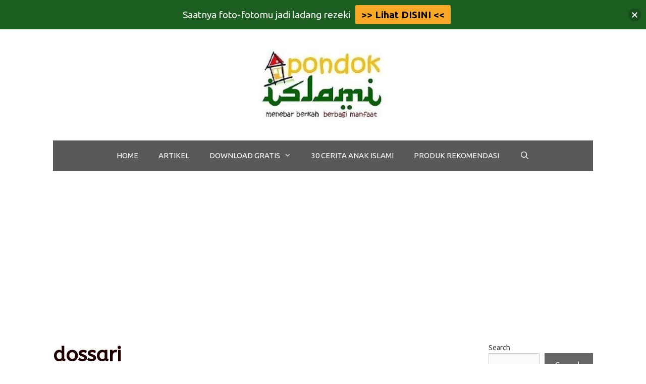

--- FILE ---
content_type: text/html; charset=UTF-8
request_url: https://pondokislami.com/tag/dossari
body_size: 20461
content:
<!DOCTYPE html>
<html dir="ltr" lang="en-US" prefix="og: https://ogp.me/ns#">
<head>
	<meta charset="UTF-8">
	<title>dossari | Pondok Islami - Menebar Berkah Berbagi Manfaat</title>
	<style>img:is([sizes="auto" i], [sizes^="auto," i]) { contain-intrinsic-size: 3000px 1500px }</style>
	
		<!-- All in One SEO 4.9.3 - aioseo.com -->
	<meta name="robots" content="max-image-preview:large" />
	<meta name="google-site-verification" content="oFnboq2i5qjZcr0hB73bmw2lMbXHvadzf7_tcWiAd8U" />
	<meta name="keywords" content="yasser al dossari,yasser al dosari,yaser al dossari,yaser al dosari,al dosari,yasser dossari mp3,yasir dosari,dossari,murotal alquran 30 juz mp3" />
	<link rel="canonical" href="https://pondokislami.com/tag/dossari" />
	<meta name="generator" content="All in One SEO (AIOSEO) 4.9.3" />
		<script type="application/ld+json" class="aioseo-schema">
			{"@context":"https:\/\/schema.org","@graph":[{"@type":"BreadcrumbList","@id":"https:\/\/pondokislami.com\/tag\/dossari#breadcrumblist","itemListElement":[{"@type":"ListItem","@id":"https:\/\/pondokislami.com#listItem","position":1,"name":"Home","item":"https:\/\/pondokislami.com","nextItem":{"@type":"ListItem","@id":"https:\/\/pondokislami.com\/tag\/dossari#listItem","name":"dossari"}},{"@type":"ListItem","@id":"https:\/\/pondokislami.com\/tag\/dossari#listItem","position":2,"name":"dossari","previousItem":{"@type":"ListItem","@id":"https:\/\/pondokislami.com#listItem","name":"Home"}}]},{"@type":"CollectionPage","@id":"https:\/\/pondokislami.com\/tag\/dossari#collectionpage","url":"https:\/\/pondokislami.com\/tag\/dossari","name":"dossari | Pondok Islami - Menebar Berkah Berbagi Manfaat","inLanguage":"en-US","isPartOf":{"@id":"https:\/\/pondokislami.com\/#website"},"breadcrumb":{"@id":"https:\/\/pondokislami.com\/tag\/dossari#breadcrumblist"}},{"@type":"Organization","@id":"https:\/\/pondokislami.com\/#organization","name":"Pondok Islami","description":"Blog Info Islami seputar Alquran, Buku dan Edukasi Islami serta Keuangan dan Bisnis Islami Yang Insya Allah Bermanfaat dan Menambah Wawasan serta Keberkahan","url":"https:\/\/pondokislami.com\/","logo":{"@type":"ImageObject","url":"https:\/\/pondokislami.com\/wp-content\/uploads\/2015\/11\/header-pondok-islami-250x145.jpg","@id":"https:\/\/pondokislami.com\/tag\/dossari\/#organizationLogo","width":250,"height":145,"caption":"logo-header-pondok-islami"},"image":{"@id":"https:\/\/pondokislami.com\/tag\/dossari\/#organizationLogo"}},{"@type":"WebSite","@id":"https:\/\/pondokislami.com\/#website","url":"https:\/\/pondokislami.com\/","name":"Pondok Islami - Menebar Berkah Berbagi Manfaat","description":"Blog Info Islami seputar Alquran, Buku dan Edukasi Islami serta Keuangan dan Bisnis Islami Yang Insya Allah Bermanfaat dan Menambah Wawasan serta Keberkahan","inLanguage":"en-US","publisher":{"@id":"https:\/\/pondokislami.com\/#organization"}}]}
		</script>
		<!-- All in One SEO -->

<meta name="viewport" content="width=device-width, initial-scale=1"><link href='https://fonts.gstatic.com' crossorigin rel='preconnect' />
<link href='https://fonts.googleapis.com' crossorigin rel='preconnect' />
<link rel="alternate" type="application/rss+xml" title="Pondok Islami - Menebar Berkah Berbagi Manfaat &raquo; Feed" href="https://pondokislami.com/feed" />
<link rel="alternate" type="application/rss+xml" title="Pondok Islami - Menebar Berkah Berbagi Manfaat &raquo; Comments Feed" href="https://pondokislami.com/comments/feed" />
<script id="wpp-js" src="https://pondokislami.com/wp-content/plugins/wordpress-popular-posts/assets/js/wpp.min.js?ver=7.3.6" data-sampling="0" data-sampling-rate="100" data-api-url="https://pondokislami.com/wp-json/wordpress-popular-posts" data-post-id="0" data-token="fe06bb042a" data-lang="0" data-debug="0"></script>
<link rel="alternate" type="application/rss+xml" title="Pondok Islami - Menebar Berkah Berbagi Manfaat &raquo; dossari Tag Feed" href="https://pondokislami.com/tag/dossari/feed" />
<link rel='stylesheet' id='generate-fonts-css' href='//fonts.googleapis.com/css?family=Ubuntu:300,300italic,regular,italic,500,500italic,700,700italic|ABeeZee:regular|ABeeZee:regular,italic' media='all' />
<style id='wp-emoji-styles-inline-css'>

	img.wp-smiley, img.emoji {
		display: inline !important;
		border: none !important;
		box-shadow: none !important;
		height: 1em !important;
		width: 1em !important;
		margin: 0 0.07em !important;
		vertical-align: -0.1em !important;
		background: none !important;
		padding: 0 !important;
	}
</style>
<link rel='stylesheet' id='wp-block-library-css' href='https://pondokislami.com/wp-includes/css/dist/block-library/style.min.css?ver=6.8.3' media='all' />
<style id='classic-theme-styles-inline-css'>
/*! This file is auto-generated */
.wp-block-button__link{color:#fff;background-color:#32373c;border-radius:9999px;box-shadow:none;text-decoration:none;padding:calc(.667em + 2px) calc(1.333em + 2px);font-size:1.125em}.wp-block-file__button{background:#32373c;color:#fff;text-decoration:none}
</style>
<link rel='stylesheet' id='aioseo/css/src/vue/standalone/blocks/table-of-contents/global.scss-css' href='https://pondokislami.com/wp-content/plugins/all-in-one-seo-pack/dist/Lite/assets/css/table-of-contents/global.e90f6d47.css?ver=4.9.3' media='all' />
<style id='global-styles-inline-css'>
:root{--wp--preset--aspect-ratio--square: 1;--wp--preset--aspect-ratio--4-3: 4/3;--wp--preset--aspect-ratio--3-4: 3/4;--wp--preset--aspect-ratio--3-2: 3/2;--wp--preset--aspect-ratio--2-3: 2/3;--wp--preset--aspect-ratio--16-9: 16/9;--wp--preset--aspect-ratio--9-16: 9/16;--wp--preset--color--black: #000000;--wp--preset--color--cyan-bluish-gray: #abb8c3;--wp--preset--color--white: #ffffff;--wp--preset--color--pale-pink: #f78da7;--wp--preset--color--vivid-red: #cf2e2e;--wp--preset--color--luminous-vivid-orange: #ff6900;--wp--preset--color--luminous-vivid-amber: #fcb900;--wp--preset--color--light-green-cyan: #7bdcb5;--wp--preset--color--vivid-green-cyan: #00d084;--wp--preset--color--pale-cyan-blue: #8ed1fc;--wp--preset--color--vivid-cyan-blue: #0693e3;--wp--preset--color--vivid-purple: #9b51e0;--wp--preset--color--contrast: var(--contrast);--wp--preset--color--contrast-2: var(--contrast-2);--wp--preset--color--contrast-3: var(--contrast-3);--wp--preset--color--base: var(--base);--wp--preset--color--base-2: var(--base-2);--wp--preset--color--base-3: var(--base-3);--wp--preset--color--accent: var(--accent);--wp--preset--gradient--vivid-cyan-blue-to-vivid-purple: linear-gradient(135deg,rgba(6,147,227,1) 0%,rgb(155,81,224) 100%);--wp--preset--gradient--light-green-cyan-to-vivid-green-cyan: linear-gradient(135deg,rgb(122,220,180) 0%,rgb(0,208,130) 100%);--wp--preset--gradient--luminous-vivid-amber-to-luminous-vivid-orange: linear-gradient(135deg,rgba(252,185,0,1) 0%,rgba(255,105,0,1) 100%);--wp--preset--gradient--luminous-vivid-orange-to-vivid-red: linear-gradient(135deg,rgba(255,105,0,1) 0%,rgb(207,46,46) 100%);--wp--preset--gradient--very-light-gray-to-cyan-bluish-gray: linear-gradient(135deg,rgb(238,238,238) 0%,rgb(169,184,195) 100%);--wp--preset--gradient--cool-to-warm-spectrum: linear-gradient(135deg,rgb(74,234,220) 0%,rgb(151,120,209) 20%,rgb(207,42,186) 40%,rgb(238,44,130) 60%,rgb(251,105,98) 80%,rgb(254,248,76) 100%);--wp--preset--gradient--blush-light-purple: linear-gradient(135deg,rgb(255,206,236) 0%,rgb(152,150,240) 100%);--wp--preset--gradient--blush-bordeaux: linear-gradient(135deg,rgb(254,205,165) 0%,rgb(254,45,45) 50%,rgb(107,0,62) 100%);--wp--preset--gradient--luminous-dusk: linear-gradient(135deg,rgb(255,203,112) 0%,rgb(199,81,192) 50%,rgb(65,88,208) 100%);--wp--preset--gradient--pale-ocean: linear-gradient(135deg,rgb(255,245,203) 0%,rgb(182,227,212) 50%,rgb(51,167,181) 100%);--wp--preset--gradient--electric-grass: linear-gradient(135deg,rgb(202,248,128) 0%,rgb(113,206,126) 100%);--wp--preset--gradient--midnight: linear-gradient(135deg,rgb(2,3,129) 0%,rgb(40,116,252) 100%);--wp--preset--font-size--small: 13px;--wp--preset--font-size--medium: 20px;--wp--preset--font-size--large: 36px;--wp--preset--font-size--x-large: 42px;--wp--preset--spacing--20: 0.44rem;--wp--preset--spacing--30: 0.67rem;--wp--preset--spacing--40: 1rem;--wp--preset--spacing--50: 1.5rem;--wp--preset--spacing--60: 2.25rem;--wp--preset--spacing--70: 3.38rem;--wp--preset--spacing--80: 5.06rem;--wp--preset--shadow--natural: 6px 6px 9px rgba(0, 0, 0, 0.2);--wp--preset--shadow--deep: 12px 12px 50px rgba(0, 0, 0, 0.4);--wp--preset--shadow--sharp: 6px 6px 0px rgba(0, 0, 0, 0.2);--wp--preset--shadow--outlined: 6px 6px 0px -3px rgba(255, 255, 255, 1), 6px 6px rgba(0, 0, 0, 1);--wp--preset--shadow--crisp: 6px 6px 0px rgba(0, 0, 0, 1);}:where(.is-layout-flex){gap: 0.5em;}:where(.is-layout-grid){gap: 0.5em;}body .is-layout-flex{display: flex;}.is-layout-flex{flex-wrap: wrap;align-items: center;}.is-layout-flex > :is(*, div){margin: 0;}body .is-layout-grid{display: grid;}.is-layout-grid > :is(*, div){margin: 0;}:where(.wp-block-columns.is-layout-flex){gap: 2em;}:where(.wp-block-columns.is-layout-grid){gap: 2em;}:where(.wp-block-post-template.is-layout-flex){gap: 1.25em;}:where(.wp-block-post-template.is-layout-grid){gap: 1.25em;}.has-black-color{color: var(--wp--preset--color--black) !important;}.has-cyan-bluish-gray-color{color: var(--wp--preset--color--cyan-bluish-gray) !important;}.has-white-color{color: var(--wp--preset--color--white) !important;}.has-pale-pink-color{color: var(--wp--preset--color--pale-pink) !important;}.has-vivid-red-color{color: var(--wp--preset--color--vivid-red) !important;}.has-luminous-vivid-orange-color{color: var(--wp--preset--color--luminous-vivid-orange) !important;}.has-luminous-vivid-amber-color{color: var(--wp--preset--color--luminous-vivid-amber) !important;}.has-light-green-cyan-color{color: var(--wp--preset--color--light-green-cyan) !important;}.has-vivid-green-cyan-color{color: var(--wp--preset--color--vivid-green-cyan) !important;}.has-pale-cyan-blue-color{color: var(--wp--preset--color--pale-cyan-blue) !important;}.has-vivid-cyan-blue-color{color: var(--wp--preset--color--vivid-cyan-blue) !important;}.has-vivid-purple-color{color: var(--wp--preset--color--vivid-purple) !important;}.has-black-background-color{background-color: var(--wp--preset--color--black) !important;}.has-cyan-bluish-gray-background-color{background-color: var(--wp--preset--color--cyan-bluish-gray) !important;}.has-white-background-color{background-color: var(--wp--preset--color--white) !important;}.has-pale-pink-background-color{background-color: var(--wp--preset--color--pale-pink) !important;}.has-vivid-red-background-color{background-color: var(--wp--preset--color--vivid-red) !important;}.has-luminous-vivid-orange-background-color{background-color: var(--wp--preset--color--luminous-vivid-orange) !important;}.has-luminous-vivid-amber-background-color{background-color: var(--wp--preset--color--luminous-vivid-amber) !important;}.has-light-green-cyan-background-color{background-color: var(--wp--preset--color--light-green-cyan) !important;}.has-vivid-green-cyan-background-color{background-color: var(--wp--preset--color--vivid-green-cyan) !important;}.has-pale-cyan-blue-background-color{background-color: var(--wp--preset--color--pale-cyan-blue) !important;}.has-vivid-cyan-blue-background-color{background-color: var(--wp--preset--color--vivid-cyan-blue) !important;}.has-vivid-purple-background-color{background-color: var(--wp--preset--color--vivid-purple) !important;}.has-black-border-color{border-color: var(--wp--preset--color--black) !important;}.has-cyan-bluish-gray-border-color{border-color: var(--wp--preset--color--cyan-bluish-gray) !important;}.has-white-border-color{border-color: var(--wp--preset--color--white) !important;}.has-pale-pink-border-color{border-color: var(--wp--preset--color--pale-pink) !important;}.has-vivid-red-border-color{border-color: var(--wp--preset--color--vivid-red) !important;}.has-luminous-vivid-orange-border-color{border-color: var(--wp--preset--color--luminous-vivid-orange) !important;}.has-luminous-vivid-amber-border-color{border-color: var(--wp--preset--color--luminous-vivid-amber) !important;}.has-light-green-cyan-border-color{border-color: var(--wp--preset--color--light-green-cyan) !important;}.has-vivid-green-cyan-border-color{border-color: var(--wp--preset--color--vivid-green-cyan) !important;}.has-pale-cyan-blue-border-color{border-color: var(--wp--preset--color--pale-cyan-blue) !important;}.has-vivid-cyan-blue-border-color{border-color: var(--wp--preset--color--vivid-cyan-blue) !important;}.has-vivid-purple-border-color{border-color: var(--wp--preset--color--vivid-purple) !important;}.has-vivid-cyan-blue-to-vivid-purple-gradient-background{background: var(--wp--preset--gradient--vivid-cyan-blue-to-vivid-purple) !important;}.has-light-green-cyan-to-vivid-green-cyan-gradient-background{background: var(--wp--preset--gradient--light-green-cyan-to-vivid-green-cyan) !important;}.has-luminous-vivid-amber-to-luminous-vivid-orange-gradient-background{background: var(--wp--preset--gradient--luminous-vivid-amber-to-luminous-vivid-orange) !important;}.has-luminous-vivid-orange-to-vivid-red-gradient-background{background: var(--wp--preset--gradient--luminous-vivid-orange-to-vivid-red) !important;}.has-very-light-gray-to-cyan-bluish-gray-gradient-background{background: var(--wp--preset--gradient--very-light-gray-to-cyan-bluish-gray) !important;}.has-cool-to-warm-spectrum-gradient-background{background: var(--wp--preset--gradient--cool-to-warm-spectrum) !important;}.has-blush-light-purple-gradient-background{background: var(--wp--preset--gradient--blush-light-purple) !important;}.has-blush-bordeaux-gradient-background{background: var(--wp--preset--gradient--blush-bordeaux) !important;}.has-luminous-dusk-gradient-background{background: var(--wp--preset--gradient--luminous-dusk) !important;}.has-pale-ocean-gradient-background{background: var(--wp--preset--gradient--pale-ocean) !important;}.has-electric-grass-gradient-background{background: var(--wp--preset--gradient--electric-grass) !important;}.has-midnight-gradient-background{background: var(--wp--preset--gradient--midnight) !important;}.has-small-font-size{font-size: var(--wp--preset--font-size--small) !important;}.has-medium-font-size{font-size: var(--wp--preset--font-size--medium) !important;}.has-large-font-size{font-size: var(--wp--preset--font-size--large) !important;}.has-x-large-font-size{font-size: var(--wp--preset--font-size--x-large) !important;}
:where(.wp-block-post-template.is-layout-flex){gap: 1.25em;}:where(.wp-block-post-template.is-layout-grid){gap: 1.25em;}
:where(.wp-block-columns.is-layout-flex){gap: 2em;}:where(.wp-block-columns.is-layout-grid){gap: 2em;}
:root :where(.wp-block-pullquote){font-size: 1.5em;line-height: 1.6;}
</style>
<link rel='stylesheet' id='idblog-core-css' href='https://pondokislami.com/wp-content/plugins/idblog-core/css/idblog-core.css?ver=1.0.0' media='all' />
<style id='idblog-core-inline-css'>
.gmr-ab-authorname span.uname a{color:#222222 !important;}.gmr-ab-desc {color:#aaaaaa !important;}.gmr-ab-web a{color:#dddddd !important;}
</style>
<link rel='stylesheet' id='modal-window-css' href='https://pondokislami.com/wp-content/plugins/modal-window/public/assets/css/modal.min.css?ver=6.2.3' media='all' />
<link rel='stylesheet' id='wpos-slick-style-css' href='https://pondokislami.com/wp-content/plugins/wp-trending-post-slider-and-widget/assets/css/slick.css?ver=1.8.6' media='all' />
<link rel='stylesheet' id='wtpsw-public-style-css' href='https://pondokislami.com/wp-content/plugins/wp-trending-post-slider-and-widget/assets/css/wtpsw-public.css?ver=1.8.6' media='all' />
<link rel='stylesheet' id='ez-toc-css' href='https://pondokislami.com/wp-content/plugins/easy-table-of-contents/assets/css/screen.min.css?ver=2.0.80' media='all' />
<style id='ez-toc-inline-css'>
div#ez-toc-container .ez-toc-title {font-size: 80%;}div#ez-toc-container .ez-toc-title {font-weight: 500;}div#ez-toc-container ul li , div#ez-toc-container ul li a {font-size: 95%;}div#ez-toc-container ul li , div#ez-toc-container ul li a {font-weight: 500;}div#ez-toc-container nav ul ul li {font-size: 90%;}.ez-toc-box-title {font-weight: bold; margin-bottom: 10px; text-align: center; text-transform: uppercase; letter-spacing: 1px; color: #666; padding-bottom: 5px;position:absolute;top:-4%;left:5%;background-color: inherit;transition: top 0.3s ease;}.ez-toc-box-title.toc-closed {top:-25%;}
.ez-toc-container-direction {direction: ltr;}.ez-toc-counter ul{counter-reset: item ;}.ez-toc-counter nav ul li a::before {content: counters(item, '.', decimal) '. ';display: inline-block;counter-increment: item;flex-grow: 0;flex-shrink: 0;margin-right: .2em; float: left; }.ez-toc-widget-direction {direction: ltr;}.ez-toc-widget-container ul{counter-reset: item ;}.ez-toc-widget-container nav ul li a::before {content: counters(item, '.', decimal) '. ';display: inline-block;counter-increment: item;flex-grow: 0;flex-shrink: 0;margin-right: .2em; float: left; }
</style>
<link rel='stylesheet' id='njt-nofi-css' href='https://pondokislami.com/wp-content/plugins/notibar/assets/frontend/css/notibar.css?ver=2.1.8' media='all' />
<link rel='stylesheet' id='wordpress-popular-posts-css-css' href='https://pondokislami.com/wp-content/plugins/wordpress-popular-posts/assets/css/wpp.css?ver=7.3.6' media='all' />
<link rel='stylesheet' id='generate-style-grid-css' href='https://pondokislami.com/wp-content/themes/generatepress/assets/css/unsemantic-grid.min.css?ver=3.6.0' media='all' />
<link rel='stylesheet' id='generate-style-css' href='https://pondokislami.com/wp-content/themes/generatepress/assets/css/style.min.css?ver=3.6.0' media='all' />
<style id='generate-style-inline-css'>
.page-header {margin-bottom: 0px;margin-left: 0px}
.generate-columns {margin-bottom: 0px;padding-left: 0px;}.generate-columns-container {margin-left: -0px;}.page-header {margin-bottom: 0px;margin-left: 0px}.generate-columns-container > .paging-navigation {margin-left: 0px;}
body{background-color:#ffffff;color:#3a3a3a;}a{color:#1e73be;}a:hover, a:focus, a:active{color:#000000;}body .grid-container{max-width:1070px;}.wp-block-group__inner-container{max-width:1070px;margin-left:auto;margin-right:auto;}.site-header .header-image{width:250px;}.generate-back-to-top{font-size:20px;border-radius:3px;position:fixed;bottom:30px;right:30px;line-height:40px;width:40px;text-align:center;z-index:10;transition:opacity 300ms ease-in-out;opacity:0.1;transform:translateY(1000px);}.generate-back-to-top__show{opacity:1;transform:translateY(0);}.navigation-search{position:absolute;left:-99999px;pointer-events:none;visibility:hidden;z-index:20;width:100%;top:0;transition:opacity 100ms ease-in-out;opacity:0;}.navigation-search.nav-search-active{left:0;right:0;pointer-events:auto;visibility:visible;opacity:1;}.navigation-search input[type="search"]{outline:0;border:0;vertical-align:bottom;line-height:1;opacity:0.9;width:100%;z-index:20;border-radius:0;-webkit-appearance:none;height:60px;}.navigation-search input::-ms-clear{display:none;width:0;height:0;}.navigation-search input::-ms-reveal{display:none;width:0;height:0;}.navigation-search input::-webkit-search-decoration, .navigation-search input::-webkit-search-cancel-button, .navigation-search input::-webkit-search-results-button, .navigation-search input::-webkit-search-results-decoration{display:none;}.main-navigation li.search-item{z-index:21;}li.search-item.active{transition:opacity 100ms ease-in-out;}.nav-left-sidebar .main-navigation li.search-item.active,.nav-right-sidebar .main-navigation li.search-item.active{width:auto;display:inline-block;float:right;}.gen-sidebar-nav .navigation-search{top:auto;bottom:0;}.dropdown-click .main-navigation ul ul{display:none;visibility:hidden;}.dropdown-click .main-navigation ul ul ul.toggled-on{left:0;top:auto;position:relative;box-shadow:none;border-bottom:1px solid rgba(0,0,0,0.05);}.dropdown-click .main-navigation ul ul li:last-child > ul.toggled-on{border-bottom:0;}.dropdown-click .main-navigation ul.toggled-on, .dropdown-click .main-navigation ul li.sfHover > ul.toggled-on{display:block;left:auto;right:auto;opacity:1;visibility:visible;pointer-events:auto;height:auto;overflow:visible;float:none;}.dropdown-click .main-navigation.sub-menu-left .sub-menu.toggled-on, .dropdown-click .main-navigation.sub-menu-left ul li.sfHover > ul.toggled-on{right:0;}.dropdown-click nav ul ul ul{background-color:transparent;}.dropdown-click .widget-area .main-navigation ul ul{top:auto;position:absolute;float:none;width:100%;left:-99999px;}.dropdown-click .widget-area .main-navigation ul ul.toggled-on{position:relative;left:0;right:0;}.dropdown-click .widget-area.sidebar .main-navigation ul li.sfHover ul, .dropdown-click .widget-area.sidebar .main-navigation ul li:hover ul{right:0;left:0;}.dropdown-click .sfHover > a > .dropdown-menu-toggle > .gp-icon svg{transform:rotate(180deg);}:root{--contrast:#222222;--contrast-2:#575760;--contrast-3:#b2b2be;--base:#f0f0f0;--base-2:#f7f8f9;--base-3:#ffffff;--accent:#1e73be;}:root .has-contrast-color{color:var(--contrast);}:root .has-contrast-background-color{background-color:var(--contrast);}:root .has-contrast-2-color{color:var(--contrast-2);}:root .has-contrast-2-background-color{background-color:var(--contrast-2);}:root .has-contrast-3-color{color:var(--contrast-3);}:root .has-contrast-3-background-color{background-color:var(--contrast-3);}:root .has-base-color{color:var(--base);}:root .has-base-background-color{background-color:var(--base);}:root .has-base-2-color{color:var(--base-2);}:root .has-base-2-background-color{background-color:var(--base-2);}:root .has-base-3-color{color:var(--base-3);}:root .has-base-3-background-color{background-color:var(--base-3);}:root .has-accent-color{color:var(--accent);}:root .has-accent-background-color{background-color:var(--accent);}body, button, input, select, textarea{font-family:"Ubuntu", sans-serif;font-size:18px;}body{line-height:1.5;}p{margin-bottom:1.7em;}.entry-content > [class*="wp-block-"]:not(:last-child):not(.wp-block-heading){margin-bottom:1.7em;}.main-title{font-size:45px;}.main-navigation .main-nav ul ul li a{font-size:14px;}.widget-title{font-family:-apple-system, system-ui, BlinkMacSystemFont, "Segoe UI", Helvetica, Arial, sans-serif, "Apple Color Emoji", "Segoe UI Emoji", "Segoe UI Symbol";text-transform:capitalize;font-size:17px;margin-bottom:15px;}.sidebar .widget, .footer-widgets .widget{font-size:14px;}h1{font-family:"ABeeZee", sans-serif;font-weight:bold;font-size:40px;}h2{font-family:"ABeeZee", sans-serif;font-weight:bold;font-size:30px;}h3{font-family:"ABeeZee", sans-serif;font-weight:bold;text-transform:capitalize;font-size:20px;}h4{font-size:inherit;}h5{font-size:inherit;}@media (max-width:768px){.main-title{font-size:30px;}h1{font-size:30px;}h2{font-size:25px;}}.top-bar{background-color:#636363;color:#ffffff;}.top-bar a{color:#ffffff;}.top-bar a:hover{color:#303030;}.site-header{background-color:#ffffff;color:#3a3a3a;}.site-header a{color:#3a3a3a;}.main-title a,.main-title a:hover{color:#222222;}.site-description{color:#757575;}.main-navigation,.main-navigation ul ul{background-color:#595959;}.main-navigation .main-nav ul li a, .main-navigation .menu-toggle, .main-navigation .menu-bar-items{color:#ffffff;}.main-navigation .main-nav ul li:not([class*="current-menu-"]):hover > a, .main-navigation .main-nav ul li:not([class*="current-menu-"]):focus > a, .main-navigation .main-nav ul li.sfHover:not([class*="current-menu-"]) > a, .main-navigation .menu-bar-item:hover > a, .main-navigation .menu-bar-item.sfHover > a{color:#ffffff;background-color:#424242;}button.menu-toggle:hover,button.menu-toggle:focus,.main-navigation .mobile-bar-items a,.main-navigation .mobile-bar-items a:hover,.main-navigation .mobile-bar-items a:focus{color:#ffffff;}.main-navigation .main-nav ul li[class*="current-menu-"] > a{color:#ffffff;background-color:#424242;}.navigation-search input[type="search"],.navigation-search input[type="search"]:active, .navigation-search input[type="search"]:focus, .main-navigation .main-nav ul li.search-item.active > a, .main-navigation .menu-bar-items .search-item.active > a{color:#ffffff;background-color:#424242;}.main-navigation ul ul{background-color:#424242;}.main-navigation .main-nav ul ul li a{color:#ffffff;}.main-navigation .main-nav ul ul li:not([class*="current-menu-"]):hover > a,.main-navigation .main-nav ul ul li:not([class*="current-menu-"]):focus > a, .main-navigation .main-nav ul ul li.sfHover:not([class*="current-menu-"]) > a{color:#dbdbdb;background-color:#424242;}.main-navigation .main-nav ul ul li[class*="current-menu-"] > a{color:#dbdbdb;background-color:#424242;}.separate-containers .inside-article, .separate-containers .comments-area, .separate-containers .page-header, .one-container .container, .separate-containers .paging-navigation, .inside-page-header{background-color:#ffffff;}.entry-title a{color:#000000;}.entry-meta{color:#595959;}.entry-meta a{color:#595959;}.entry-meta a:hover{color:#1e73be;}h1{color:#210000;}.sidebar .widget{background-color:#ffffff;}.sidebar .widget .widget-title{color:#000000;}.footer-widgets{background-color:#ffffff;}.footer-widgets .widget-title{color:#000000;}.site-info{color:#ffffff;background-color:#222222;}.site-info a{color:#ffffff;}.site-info a:hover{color:#606060;}.footer-bar .widget_nav_menu .current-menu-item a{color:#606060;}input[type="text"],input[type="email"],input[type="url"],input[type="password"],input[type="search"],input[type="tel"],input[type="number"],textarea,select{color:#666666;background-color:#fafafa;border-color:#cccccc;}input[type="text"]:focus,input[type="email"]:focus,input[type="url"]:focus,input[type="password"]:focus,input[type="search"]:focus,input[type="tel"]:focus,input[type="number"]:focus,textarea:focus,select:focus{color:#666666;background-color:#ffffff;border-color:#bfbfbf;}button,html input[type="button"],input[type="reset"],input[type="submit"],a.button,a.wp-block-button__link:not(.has-background){color:#ffffff;background-color:#666666;}button:hover,html input[type="button"]:hover,input[type="reset"]:hover,input[type="submit"]:hover,a.button:hover,button:focus,html input[type="button"]:focus,input[type="reset"]:focus,input[type="submit"]:focus,a.button:focus,a.wp-block-button__link:not(.has-background):active,a.wp-block-button__link:not(.has-background):focus,a.wp-block-button__link:not(.has-background):hover{color:#ffffff;background-color:#3f3f3f;}a.generate-back-to-top{background-color:rgba( 0,0,0,0.4 );color:#ffffff;}a.generate-back-to-top:hover,a.generate-back-to-top:focus{background-color:rgba( 0,0,0,0.6 );color:#ffffff;}:root{--gp-search-modal-bg-color:var(--base-3);--gp-search-modal-text-color:var(--contrast);--gp-search-modal-overlay-bg-color:rgba(0,0,0,0.2);}@media (max-width:768px){.main-navigation .menu-bar-item:hover > a, .main-navigation .menu-bar-item.sfHover > a{background:none;color:#ffffff;}}.inside-top-bar{padding:10px;}.inside-header{padding:40px;}.site-main .wp-block-group__inner-container{padding:40px;}.entry-content .alignwide, body:not(.no-sidebar) .entry-content .alignfull{margin-left:-40px;width:calc(100% + 80px);max-width:calc(100% + 80px);}.container.grid-container{max-width:1150px;}.separate-containers .widget, .separate-containers .site-main > *, .separate-containers .page-header, .widget-area .main-navigation{margin-bottom:0px;}.separate-containers .site-main{margin:0px;}.both-right.separate-containers .inside-left-sidebar{margin-right:0px;}.both-right.separate-containers .inside-right-sidebar{margin-left:0px;}.both-left.separate-containers .inside-left-sidebar{margin-right:0px;}.both-left.separate-containers .inside-right-sidebar{margin-left:0px;}.separate-containers .page-header-image, .separate-containers .page-header-contained, .separate-containers .page-header-image-single, .separate-containers .page-header-content-single{margin-top:0px;}.separate-containers .inside-right-sidebar, .separate-containers .inside-left-sidebar{margin-top:0px;margin-bottom:0px;}.rtl .menu-item-has-children .dropdown-menu-toggle{padding-left:20px;}.rtl .main-navigation .main-nav ul li.menu-item-has-children > a{padding-right:20px;}.site-info{padding:20px;}@media (max-width:768px){.separate-containers .inside-article, .separate-containers .comments-area, .separate-containers .page-header, .separate-containers .paging-navigation, .one-container .site-content, .inside-page-header{padding:30px;}.site-main .wp-block-group__inner-container{padding:30px;}.site-info{padding-right:10px;padding-left:10px;}.entry-content .alignwide, body:not(.no-sidebar) .entry-content .alignfull{margin-left:-30px;width:calc(100% + 60px);max-width:calc(100% + 60px);}}.one-container .sidebar .widget{padding:0px;}@media (max-width:768px){.main-navigation .menu-toggle,.main-navigation .mobile-bar-items,.sidebar-nav-mobile:not(#sticky-placeholder){display:block;}.main-navigation ul,.gen-sidebar-nav{display:none;}[class*="nav-float-"] .site-header .inside-header > *{float:none;clear:both;}}
.dynamic-author-image-rounded{border-radius:100%;}.dynamic-featured-image, .dynamic-author-image{vertical-align:middle;}.one-container.blog .dynamic-content-template:not(:last-child), .one-container.archive .dynamic-content-template:not(:last-child){padding-bottom:0px;}.dynamic-entry-excerpt > p:last-child{margin-bottom:0px;}
.post-image:not(:first-child), .page-content:not(:first-child), .entry-content:not(:first-child), .entry-summary:not(:first-child), footer.entry-meta{margin-top:0em;}.post-image-above-header .inside-article div.featured-image, .post-image-above-header .inside-article div.post-image{margin-bottom:0em;}
</style>
<link rel='stylesheet' id='generate-mobile-style-css' href='https://pondokislami.com/wp-content/themes/generatepress/assets/css/mobile.min.css?ver=3.6.0' media='all' />
<link rel='stylesheet' id='generate-font-icons-css' href='https://pondokislami.com/wp-content/themes/generatepress/assets/css/components/font-icons.min.css?ver=3.6.0' media='all' />
<link rel='stylesheet' id='font-awesome-css' href='https://pondokislami.com/wp-content/plugins/elementor/assets/lib/font-awesome/css/font-awesome.min.css?ver=4.7.0' media='all' />
<link rel='stylesheet' id='generate-blog-css' href='https://pondokislami.com/wp-content/plugins/gp-premium/blog/functions/css/style.min.css?ver=2.3.1' media='all' />
<link rel='stylesheet' id='wpgdprc-front-css-css' href='https://pondokislami.com/wp-content/plugins/wp-gdpr-compliance/Assets/css/front.css?ver=1706757715' media='all' />
<style id='wpgdprc-front-css-inline-css'>
:root{--wp-gdpr--bar--background-color: #ff0d00;--wp-gdpr--bar--color: #ffffff;--wp-gdpr--button--background-color: #ffffff;--wp-gdpr--button--background-color--darken: #d8d8d8;--wp-gdpr--button--color: #ffffff;}
</style>
<style id='rocket-lazyload-inline-css'>
.rll-youtube-player{position:relative;padding-bottom:56.23%;height:0;overflow:hidden;max-width:100%;background:#000;margin:5px}.rll-youtube-player iframe{position:absolute;top:0;left:0;width:100%;height:100%;z-index:100;background:0 0}.rll-youtube-player img{bottom:0;display:block;left:0;margin:auto;max-width:100%;width:100%;position:absolute;right:0;top:0;border:none;height:auto;cursor:pointer;-webkit-transition:.4s all;-moz-transition:.4s all;transition:.4s all}.rll-youtube-player img:hover{-webkit-filter:brightness(75%)}.rll-youtube-player .play{height:72px;width:72px;left:50%;top:50%;margin-left:-36px;margin-top:-36px;position:absolute;background:url(https://pondokislami.com/wp-content/plugins/wp-rocket/inc/front/img/play.png) no-repeat;cursor:pointer}
</style>
<script src="https://pondokislami.com/wp-includes/js/jquery/jquery.min.js?ver=3.7.1" id="jquery-core-js"></script>
<script src="https://pondokislami.com/wp-includes/js/jquery/jquery-migrate.min.js?ver=3.4.1" id="jquery-migrate-js"></script>
<script id="wpgdprc-front-js-js-extra">
var wpgdprcFront = {"ajaxUrl":"https:\/\/pondokislami.com\/wp-admin\/admin-ajax.php","ajaxNonce":"a45892367a","ajaxArg":"security","pluginPrefix":"wpgdprc","blogId":"1","isMultiSite":"","locale":"en_US","showSignUpModal":"","showFormModal":"","cookieName":"wpgdprc-consent","consentVersion":"","path":"\/","prefix":"wpgdprc"};
</script>
<script src="https://pondokislami.com/wp-content/plugins/wp-gdpr-compliance/Assets/js/front.min.js?ver=1706757715" id="wpgdprc-front-js-js"></script>
<link rel="https://api.w.org/" href="https://pondokislami.com/wp-json/" /><link rel="alternate" title="JSON" type="application/json" href="https://pondokislami.com/wp-json/wp/v2/tags/671" /><link rel="EditURI" type="application/rsd+xml" title="RSD" href="https://pondokislami.com/xmlrpc.php?rsd" />
<meta name="generator" content="WordPress 6.8.3" />

				<!-- Facebook Pixel -->
				<script>
				!function(f,b,e,v,n,t,s){if(f.fbq)return;n=f.fbq=function(){n.callMethod?
				n.callMethod.apply(n,arguments):n.queue.push(arguments)};if(!f._fbq)f._fbq=n;
				n.push=n;n.loaded=!0;n.version='2.0';n.queue=[];t=b.createElement(e);t.async=!0;
				t.src=v;s=b.getElementsByTagName(e)[0];s.parentNode.insertBefore(t,s)}(window,
				document,'script','https://connect.facebook.net/en_US/fbevents.js');

				fbq('init', '585481551628318');
				fbq('track', "PageView");</script>
				<noscript><img height="1" width="1" style="display:none"
				src="https://www.facebook.com/tr?id=585481551628318&ev=PageView&noscript=1"
				/></noscript>            <style id="wpp-loading-animation-styles">@-webkit-keyframes bgslide{from{background-position-x:0}to{background-position-x:-200%}}@keyframes bgslide{from{background-position-x:0}to{background-position-x:-200%}}.wpp-widget-block-placeholder,.wpp-shortcode-placeholder{margin:0 auto;width:60px;height:3px;background:#dd3737;background:linear-gradient(90deg,#dd3737 0%,#571313 10%,#dd3737 100%);background-size:200% auto;border-radius:3px;-webkit-animation:bgslide 1s infinite linear;animation:bgslide 1s infinite linear}</style>
            <meta name="generator" content="Elementor 3.34.1; features: additional_custom_breakpoints; settings: css_print_method-external, google_font-enabled, font_display-auto">
			<style>
				.e-con.e-parent:nth-of-type(n+4):not(.e-lazyloaded):not(.e-no-lazyload),
				.e-con.e-parent:nth-of-type(n+4):not(.e-lazyloaded):not(.e-no-lazyload) * {
					background-image: none !important;
				}
				@media screen and (max-height: 1024px) {
					.e-con.e-parent:nth-of-type(n+3):not(.e-lazyloaded):not(.e-no-lazyload),
					.e-con.e-parent:nth-of-type(n+3):not(.e-lazyloaded):not(.e-no-lazyload) * {
						background-image: none !important;
					}
				}
				@media screen and (max-height: 640px) {
					.e-con.e-parent:nth-of-type(n+2):not(.e-lazyloaded):not(.e-no-lazyload),
					.e-con.e-parent:nth-of-type(n+2):not(.e-lazyloaded):not(.e-no-lazyload) * {
						background-image: none !important;
					}
				}
			</style>
			<link rel="icon" href="https://pondokislami.com/wp-content/uploads/2022/03/pondokislami-favicon-60x60.png" sizes="32x32" />
<link rel="icon" href="https://pondokislami.com/wp-content/uploads/2022/03/pondokislami-favicon.png" sizes="192x192" />
<link rel="apple-touch-icon" href="https://pondokislami.com/wp-content/uploads/2022/03/pondokislami-favicon.png" />
<meta name="msapplication-TileImage" content="https://pondokislami.com/wp-content/uploads/2022/03/pondokislami-favicon.png" />
	
	<script async src="https://pagead2.googlesyndication.com/pagead/js/adsbygoogle.js?client=ca-pub-4602814508532086"
     crossorigin="anonymous"></script>
	
	<meta name="google-site-verification" content="yZM1dvGIhK0a-v2RhZjN23LpCw93wPd-AJCxURVS5Xo" />
</head>

<body data-rsssl=1 class="archive tag tag-dossari tag-671 wp-custom-logo wp-embed-responsive wp-theme-generatepress post-image-below-header post-image-aligned-center masonry-enabled generate-columns-activated right-sidebar nav-below-header separate-containers contained-header active-footer-widgets-5 nav-search-enabled nav-aligned-center header-aligned-center dropdown-click-arrow dropdown-click elementor-default elementor-kit-9018" itemtype="https://schema.org/Blog" itemscope>
	<a class="screen-reader-text skip-link" href="#content" title="Skip to content">Skip to content</a>		<header class="site-header grid-container grid-parent" id="masthead" aria-label="Site"  itemtype="https://schema.org/WPHeader" itemscope>
			<div class="inside-header grid-container grid-parent">
				<div class="site-logo">
					<a href="https://pondokislami.com/" rel="home">
						<img loading="lazy"  class="header-image is-logo-image" alt="Pondok Islami &#8211; Menebar Berkah Berbagi Manfaat" src="https://pondokislami.com/wp-content/uploads/2021/06/cropped-pondok-islami-header.jpg" srcset="https://pondokislami.com/wp-content/uploads/2021/06/cropped-pondok-islami-header.jpg 1x, https://pondokislami.com/wp-content/uploads/2021/06/pondok-islami-header.jpg 2x" width="300" height="168" />
					</a>
				</div>			</div>
		</header>
				<nav class="main-navigation grid-container grid-parent sub-menu-right" id="site-navigation" aria-label="Primary"  itemtype="https://schema.org/SiteNavigationElement" itemscope>
			<div class="inside-navigation grid-container grid-parent">
				<form method="get" class="search-form navigation-search" action="https://pondokislami.com/">
					<input type="search" class="search-field" value="" name="s" title="Search" />
				</form>		<div class="mobile-bar-items">
						<span class="search-item">
				<a aria-label="Open Search Bar" href="#">
									</a>
			</span>
		</div>
						<button class="menu-toggle" aria-controls="primary-menu" aria-expanded="false">
					<span class="mobile-menu">Menu</span>				</button>
				<div id="primary-menu" class="main-nav"><ul id="menu-menu-1" class=" menu sf-menu"><li id="menu-item-37" class="menu-item menu-item-type-custom menu-item-object-custom menu-item-home menu-item-37"><a href="https://pondokislami.com/">HOME</a></li>
<li id="menu-item-3909" class="menu-item menu-item-type-custom menu-item-object-custom menu-item-home menu-item-3909"><a href="https://pondokislami.com">ARTIKEL</a></li>
<li id="menu-item-9307" class="menu-item menu-item-type-taxonomy menu-item-object-category menu-item-has-children menu-item-9307"><a href="https://pondokislami.com/category/download-gratis">DOWNLOAD GRATIS<span role="button" class="dropdown-menu-toggle" tabindex="0" aria-label="Open Sub-Menu"></span></a>
<ul class="sub-menu">
	<li id="menu-item-9130" class="menu-item menu-item-type-post_type menu-item-object-page menu-item-9130"><a href="https://pondokislami.com/download-ebook-kisah-penghafal-quran">E-book Kisah Inspiratif Para Penghafal Quran</a></li>
	<li id="menu-item-9085" class="menu-item menu-item-type-post_type menu-item-object-page menu-item-9085"><a href="https://pondokislami.com/download-ebook">E-book Inspirasi Detonator Kebaikan</a></li>
</ul>
</li>
<li id="menu-item-14053" class="menu-item menu-item-type-custom menu-item-object-custom menu-item-14053"><a href="https://pondokislami.com/category/cerita-anak-islami">30 CERITA ANAK ISLAMI</a></li>
<li id="menu-item-14231" class="menu-item menu-item-type-post_type menu-item-object-page menu-item-14231"><a href="https://pondokislami.com/produk-rekomendasi">PRODUK REKOMENDASI</a></li>
<li class="search-item menu-item-align-right"><a aria-label="Open Search Bar" href="#"></a></li></ul></div>			</div>
		</nav>
		
	<div class="site grid-container container hfeed grid-parent" id="page">
				<div class="site-content" id="content">
			
	<div class="content-area grid-parent mobile-grid-100 grid-75 tablet-grid-75" id="primary">
		<main class="site-main" id="main">
			<div class="generate-columns-container masonry-container are-images-unloaded"><div class="grid-sizer grid-50 tablet-grid-50 mobile-grid-100"></div>		<header class="page-header" aria-label="Page">
			
			<h1 class="page-title">
				dossari			</h1>

					</header>
		<article id="post-1089" class="post-1089 post type-post status-publish format-standard has-post-thumbnail hentry category-download-gratis tag-al-dosari tag-dossari tag-murotal-30-juz-mp3 tag-murotal-alquran-30-juz-mp3 tag-yaser-al-dosari tag-yaser-al-dossari tag-yasir-dosari tag-yasser-al-dosari tag-yasser-al-dossari tag-yasser-dossari-mp3 masonry-post generate-columns tablet-grid-50 mobile-grid-100 grid-parent grid-50" itemtype="https://schema.org/CreativeWork" itemscope>
	<div class="inside-article">
					<header class="entry-header">
				<h2 class="entry-title" itemprop="headline"><a href="https://pondokislami.com/download-murottal-al-quran-syaikh-yasser-al-dossari-mp3.html" rel="bookmark">Download Murottal Al Quran Syaikh Yasser Al Dossari MP3</a></h2>		<div class="entry-meta">
			<span class="byline">by <span class="author vcard" itemprop="author" itemtype="https://schema.org/Person" itemscope><a class="url fn n" href="https://pondokislami.com/author/admin" title="View all posts by admin" rel="author" itemprop="url"><span class="author-name" itemprop="name">admin</span></a></span></span> 		</div>
					</header>
			<div class="post-image">
						
						<a href="https://pondokislami.com/download-murottal-al-quran-syaikh-yasser-al-dossari-mp3.html">
							<img loading="lazy" width="835" height="478" src="[data-uri]" data-lazy-src="https://pondokislami.com/wp-content/uploads/2017/03/yasser-al-dossari-mp3-murotal-al-quran-30-juz.jpg" class="attachment-full size-full wp-post-image" alt="yasser-al-dossari-mp3-murotal-al-quran-30-juz" itemprop="image" decoding="async" data-lazy-srcset="https://pondokislami.com/wp-content/uploads/2017/03/yasser-al-dossari-mp3-murotal-al-quran-30-juz.jpg 835w, https://pondokislami.com/wp-content/uploads/2017/03/yasser-al-dossari-mp3-murotal-al-quran-30-juz-600x343.jpg 600w, https://pondokislami.com/wp-content/uploads/2017/03/yasser-al-dossari-mp3-murotal-al-quran-30-juz-768x439.jpg 768w" data-lazy-sizes="(max-width: 835px) 100vw, 835px" /><noscript><img loading="lazy" width="835" height="478" src="https://pondokislami.com/wp-content/uploads/2017/03/yasser-al-dossari-mp3-murotal-al-quran-30-juz.jpg" class="attachment-full size-full wp-post-image" alt="yasser-al-dossari-mp3-murotal-al-quran-30-juz" itemprop="image" decoding="async" srcset="https://pondokislami.com/wp-content/uploads/2017/03/yasser-al-dossari-mp3-murotal-al-quran-30-juz.jpg 835w, https://pondokislami.com/wp-content/uploads/2017/03/yasser-al-dossari-mp3-murotal-al-quran-30-juz-600x343.jpg 600w, https://pondokislami.com/wp-content/uploads/2017/03/yasser-al-dossari-mp3-murotal-al-quran-30-juz-768x439.jpg 768w" sizes="(max-width: 835px) 100vw, 835px" /></noscript>
						</a>
					</div>
			<div class="entry-summary" itemprop="text">
				<p>Murottal Al Quran dari Qari Syaikh Yasser Al Dossari MP3. Seorang Qari dari Arab Saudi yang memiliki banyak prestasi dalam komunitas Quran.</p>
			</div>

				<footer class="entry-meta" aria-label="Entry meta">
			<span class="comments-link"><a href="https://pondokislami.com/download-murottal-al-quran-syaikh-yasser-al-dossari-mp3.html#respond">Leave a comment</a></span> 		</footer>
			</div>
</article>
</div><!-- .generate-columns-contaier -->		</main>
	</div>

	<div class="widget-area sidebar is-right-sidebar grid-25 tablet-grid-25 grid-parent" id="right-sidebar">
	<div class="inside-right-sidebar">
		<aside id="block-13" class="widget inner-padding widget_block widget_search"><form role="search" method="get" action="https://pondokislami.com/" class="wp-block-search__button-outside wp-block-search__text-button wp-block-search"    ><label class="wp-block-search__label" for="wp-block-search__input-1" >Search</label><div class="wp-block-search__inside-wrapper " ><input class="wp-block-search__input" id="wp-block-search__input-1" placeholder="" value="" type="search" name="s" required /><button aria-label="Search" class="wp-block-search__button wp-element-button" type="submit" >Search</button></div></form></aside><aside id="block-17" class="widget inner-padding widget_block">
<h4 class="wp-block-heading"><strong>POSTER ASMAUL HUSNA SIAP PRINT</strong></h4>
</aside><aside id="block-15" class="widget inner-padding widget_block"><a href="https://lynk.id/pondokislami/myqd16ovvky8"> <img fetchpriority="high" fetchpriority="high" decoding="async" src="https://pondokislami.com/wp-content/uploads/2025/08/asmaul-husna-siap-print-a4.jpg" alt="Asmaul Husna Siap Print" width="400" height="400">
        </a></aside><aside id="block-18" class="widget inner-padding widget_block">
<h4 class="wp-block-heading"><strong>GAME FLASHCARDS ONLINE ASMAUL HUSNA  </strong></h4>
</aside><aside id="block-16" class="widget inner-padding widget_block"><a href="https://lynk.id/pondokislami/lqo41o91o851"> <img decoding="async" src="https://pondokislami.com/wp-content/uploads/2025/07/game-edukatif-online-flashcards-asmaul-husna.jpg" alt="Game Online Flashcards Asmaul Husna" width="400" height="400">
        </a></aside><aside id="wtpsw-post-list-widget-2" class="widget inner-padding wtpsw_post_list_widget"><h2 class="widget-title">Artikel Popular</h2>			<div class="wtpsw-post-items">
				<ul>
					
<li class="wtpsw-post-li">
		<div class="wtpsw-post-thumb-left">
		<a href="https://pondokislami.com/apa-itu-flashcard-anak.html">
		<img loading="lazy" width="70" height="100" src="[data-uri]" data-lazy-src="https://pondokislami.com/wp-content/uploads/2026/01/apa-itu-flashcard-anak.jpg" class="attachment-100x100 size-100x100 wp-post-image" alt="apa-itu-flashcard-anak" decoding="async" /><noscript><img loading="lazy" width="70" height="100" src="https://pondokislami.com/wp-content/uploads/2026/01/apa-itu-flashcard-anak.jpg" class="attachment-100x100 size-100x100 wp-post-image" alt="apa-itu-flashcard-anak" decoding="async" /></noscript>		</a>
	</div>
	
	<div class="wtpsw-post-thumb-right">
		<h6> <a class="wtpsw-post-title" href="https://pondokislami.com/apa-itu-flashcard-anak.html">Apa Itu Flashcard Anak? Dan Manfaatnya Buat Si Kecil</a></h6>

		
		<div class="wtpsw-post-stats">
					</div>

					<div class="wtpsw-post-cnt">
				Apa itu flashcard anak? dan manfaatnya buat si kecil dalam...			</div>
			</div>
</li>
<li class="wtpsw-post-li">
		<div class="wtpsw-post-thumb-left">
		<a href="https://pondokislami.com/surat-al-hujurat-ayat-2.html">
		<img loading="lazy" width="100" height="67" src="[data-uri]" data-lazy-src="https://pondokislami.com/wp-content/uploads/2026/01/surat-al-hujurat-ayat-2.jpg" class="attachment-100x100 size-100x100 wp-post-image" alt="surat al hujurat ayat 2" decoding="async" data-lazy-srcset="https://pondokislami.com/wp-content/uploads/2026/01/surat-al-hujurat-ayat-2.jpg 800w, https://pondokislami.com/wp-content/uploads/2026/01/surat-al-hujurat-ayat-2-200x135.jpg 200w, https://pondokislami.com/wp-content/uploads/2026/01/surat-al-hujurat-ayat-2-768x512.jpg 768w" data-lazy-sizes="(max-width: 100px) 100vw, 100px" /><noscript><img loading="lazy" width="100" height="67" src="https://pondokislami.com/wp-content/uploads/2026/01/surat-al-hujurat-ayat-2.jpg" class="attachment-100x100 size-100x100 wp-post-image" alt="surat al hujurat ayat 2" decoding="async" srcset="https://pondokislami.com/wp-content/uploads/2026/01/surat-al-hujurat-ayat-2.jpg 800w, https://pondokislami.com/wp-content/uploads/2026/01/surat-al-hujurat-ayat-2-200x135.jpg 200w, https://pondokislami.com/wp-content/uploads/2026/01/surat-al-hujurat-ayat-2-768x512.jpg 768w" sizes="(max-width: 100px) 100vw, 100px" /></noscript>		</a>
	</div>
	
	<div class="wtpsw-post-thumb-right">
		<h6> <a class="wtpsw-post-title" href="https://pondokislami.com/surat-al-hujurat-ayat-2.html">Surat Al Hujurat Ayat 2, Amal Bisa Gugur Tanpa Disadari</a></h6>

		
		<div class="wtpsw-post-stats">
					</div>

					<div class="wtpsw-post-cnt">
				Surat Al Hujurat ayat 2 mengandung pesan yang penting. Amal...			</div>
			</div>
</li>
<li class="wtpsw-post-li">
		<div class="wtpsw-post-thumb-left">
		<a href="https://pondokislami.com/al-quran-cordoba-medis.html">
		<img loading="lazy" width="100" height="67" src="[data-uri]" data-lazy-src="https://pondokislami.com/wp-content/uploads/2026/01/al-quran-cordoba-medis.jpg" class="attachment-100x100 size-100x100 wp-post-image" alt="al-quran-cordoba-medis" decoding="async" data-lazy-srcset="https://pondokislami.com/wp-content/uploads/2026/01/al-quran-cordoba-medis.jpg 600w, https://pondokislami.com/wp-content/uploads/2026/01/al-quran-cordoba-medis-200x135.jpg 200w" data-lazy-sizes="(max-width: 100px) 100vw, 100px" /><noscript><img loading="lazy" width="100" height="67" src="https://pondokislami.com/wp-content/uploads/2026/01/al-quran-cordoba-medis.jpg" class="attachment-100x100 size-100x100 wp-post-image" alt="al-quran-cordoba-medis" decoding="async" srcset="https://pondokislami.com/wp-content/uploads/2026/01/al-quran-cordoba-medis.jpg 600w, https://pondokislami.com/wp-content/uploads/2026/01/al-quran-cordoba-medis-200x135.jpg 200w" sizes="(max-width: 100px) 100vw, 100px" /></noscript>		</a>
	</div>
	
	<div class="wtpsw-post-thumb-right">
		<h6> <a class="wtpsw-post-title" href="https://pondokislami.com/al-quran-cordoba-medis.html">Al Quran Cordoba Medis, Sehat Alami Bersama Quran &amp; Hadits</a></h6>

		
		<div class="wtpsw-post-stats">
					</div>

					<div class="wtpsw-post-cnt">
				Al Quran Cordoba Medis, mushaf yang didesain untuk mengajarkan kesehatan...			</div>
			</div>
</li>				</ul>
			</div>
		</aside><aside id="idblog-rp-3" class="widget inner-padding idblog-form"><h2 class="widget-title">TERBARU</h2>
			<div class="idblog-rp-widget">
				<div class="idblog-rp">
					<ul>
						<li id="listpost">							<div class="idblog-rp-link clearfix">
								<a href="https://pondokislami.com/al-quran-cordoba-medis.html" itemprop="url" title="Permalink to: Al Quran Cordoba Medis, Sehat Alami Bersama Quran &amp; Hadits">
									<img loading="lazy" width="60" height="60" src="[data-uri]" data-lazy-src="https://pondokislami.com/wp-content/uploads/2026/01/al-quran-cordoba-medis-60x60.jpg" class="attachment-thumbnail size-thumbnail wp-post-image" alt="al-quran-cordoba-medis" itemprop="image" decoding="async" /><noscript><img loading="lazy" width="60" height="60" src="https://pondokislami.com/wp-content/uploads/2026/01/al-quran-cordoba-medis-60x60.jpg" class="attachment-thumbnail size-thumbnail wp-post-image" alt="al-quran-cordoba-medis" itemprop="image" decoding="async" /></noscript>
									<span class="idblog-rp-title">
										Al Quran Cordoba Medis, Sehat &hellip;									</span>
								</a>
															</div>
							</li><li id="listpost">							<div class="idblog-rp-link clearfix">
								<a href="https://pondokislami.com/surat-al-hujurat-ayat-2.html" itemprop="url" title="Permalink to: Surat Al Hujurat Ayat 2, Amal Bisa Gugur Tanpa Disadari">
									<img loading="lazy" width="60" height="60" src="[data-uri]" data-lazy-src="https://pondokislami.com/wp-content/uploads/2026/01/surat-al-hujurat-ayat-2-60x60.jpg" class="attachment-thumbnail size-thumbnail wp-post-image" alt="surat al hujurat ayat 2" itemprop="image" decoding="async" /><noscript><img loading="lazy" width="60" height="60" src="https://pondokislami.com/wp-content/uploads/2026/01/surat-al-hujurat-ayat-2-60x60.jpg" class="attachment-thumbnail size-thumbnail wp-post-image" alt="surat al hujurat ayat 2" itemprop="image" decoding="async" /></noscript>
									<span class="idblog-rp-title">
										Surat Al Hujurat Ayat 2, Amal &hellip;									</span>
								</a>
															</div>
							</li><li id="listpost">							<div class="idblog-rp-link clearfix">
								<a href="https://pondokislami.com/apa-itu-flashcard-anak.html" itemprop="url" title="Permalink to: Apa Itu Flashcard Anak? Dan Manfaatnya Buat Si Kecil">
									<img loading="lazy" width="60" height="60" src="[data-uri]" data-lazy-src="https://pondokislami.com/wp-content/uploads/2026/01/apa-itu-flashcard-anak-60x60.jpg" class="attachment-thumbnail size-thumbnail wp-post-image" alt="apa-itu-flashcard-anak" itemprop="image" decoding="async" /><noscript><img loading="lazy" width="60" height="60" src="https://pondokislami.com/wp-content/uploads/2026/01/apa-itu-flashcard-anak-60x60.jpg" class="attachment-thumbnail size-thumbnail wp-post-image" alt="apa-itu-flashcard-anak" itemprop="image" decoding="async" /></noscript>
									<span class="idblog-rp-title">
										Apa Itu Flashcard Anak? Dan Ma&hellip;									</span>
								</a>
															</div>
							</li><li id="listpost">							<div class="idblog-rp-link clearfix">
								<a href="https://pondokislami.com/memanfaatkan-waktu-dalam-islam.html" itemprop="url" title="Permalink to: Pentingnya Memanfaatkan Waktu Dalam Islam">
									<img loading="lazy" width="60" height="60" src="[data-uri]" data-lazy-src="https://pondokislami.com/wp-content/uploads/2026/01/memanfaatkan-waktu-dalam-islam-60x60.jpg" class="attachment-thumbnail size-thumbnail wp-post-image" alt="memanfaatkan-waktu-dalam-islam" itemprop="image" decoding="async" /><noscript><img loading="lazy" width="60" height="60" src="https://pondokislami.com/wp-content/uploads/2026/01/memanfaatkan-waktu-dalam-islam-60x60.jpg" class="attachment-thumbnail size-thumbnail wp-post-image" alt="memanfaatkan-waktu-dalam-islam" itemprop="image" decoding="async" /></noscript>
									<span class="idblog-rp-title">
										Pentingnya Memanfaatkan Waktu &hellip;									</span>
								</a>
															</div>
							</li><li id="listpost">							<div class="idblog-rp-link clearfix">
								<a href="https://pondokislami.com/belajar-menjadi-ayah.html" itemprop="url" title="Permalink to: Belajar Menjadi Ayah, Bertumbuh Bersama">
									<img loading="lazy" width="60" height="60" src="[data-uri]" data-lazy-src="https://pondokislami.com/wp-content/uploads/2026/01/forum-ayah-60x60.jpg" class="attachment-thumbnail size-thumbnail wp-post-image" alt="forum-ayah" itemprop="image" decoding="async" /><noscript><img loading="lazy" width="60" height="60" src="https://pondokislami.com/wp-content/uploads/2026/01/forum-ayah-60x60.jpg" class="attachment-thumbnail size-thumbnail wp-post-image" alt="forum-ayah" itemprop="image" decoding="async" /></noscript>
									<span class="idblog-rp-title">
										Belajar Menjadi Ayah, Bertumbu&hellip;									</span>
								</a>
															</div>
							</li><li id="listpost">							<div class="idblog-rp-link clearfix">
								<a href="https://pondokislami.com/surat-ibrahim-ayat-24-25-26.html" itemprop="url" title="Permalink to: Surat Ibrahim Ayat 24 25 26 : Belajar Dari Pohon">
									<img loading="lazy" width="60" height="60" src="[data-uri]" data-lazy-src="https://pondokislami.com/wp-content/uploads/2026/01/surat-ibrahim-ayat-24-25-26-60x60.jpg" class="attachment-thumbnail size-thumbnail wp-post-image" alt="surat-ibrahim-ayat-24-25-26" itemprop="image" decoding="async" /><noscript><img loading="lazy" width="60" height="60" src="https://pondokislami.com/wp-content/uploads/2026/01/surat-ibrahim-ayat-24-25-26-60x60.jpg" class="attachment-thumbnail size-thumbnail wp-post-image" alt="surat-ibrahim-ayat-24-25-26" itemprop="image" decoding="async" /></noscript>
									<span class="idblog-rp-title">
										Surat Ibrahim Ayat 24 25 26 : &hellip;									</span>
								</a>
															</div>
							</li><li id="listpost">							<div class="idblog-rp-link clearfix">
								<a href="https://pondokislami.com/kisah-anjing-ashabul-kahfi-hikmah-arti-kesetiaan.html" itemprop="url" title="Permalink to: Kisah Anjing Ashabul Kahfi: Hikmah Arti Kesetiaan">
									<img loading="lazy" width="60" height="60" src="[data-uri]" data-lazy-src="https://pondokislami.com/wp-content/uploads/2026/01/anjing-ashabul-kahfi-60x60.jpg" class="attachment-thumbnail size-thumbnail wp-post-image" alt="anjing-ashabul-kahfi" itemprop="image" decoding="async" data-lazy-srcset="https://pondokislami.com/wp-content/uploads/2026/01/anjing-ashabul-kahfi-60x60.jpg 60w, https://pondokislami.com/wp-content/uploads/2026/01/anjing-ashabul-kahfi-768x768.jpg 768w, https://pondokislami.com/wp-content/uploads/2026/01/anjing-ashabul-kahfi.jpg 800w" data-lazy-sizes="(max-width: 60px) 100vw, 60px" /><noscript><img loading="lazy" width="60" height="60" src="https://pondokislami.com/wp-content/uploads/2026/01/anjing-ashabul-kahfi-60x60.jpg" class="attachment-thumbnail size-thumbnail wp-post-image" alt="anjing-ashabul-kahfi" itemprop="image" decoding="async" srcset="https://pondokislami.com/wp-content/uploads/2026/01/anjing-ashabul-kahfi-60x60.jpg 60w, https://pondokislami.com/wp-content/uploads/2026/01/anjing-ashabul-kahfi-768x768.jpg 768w, https://pondokislami.com/wp-content/uploads/2026/01/anjing-ashabul-kahfi.jpg 800w" sizes="(max-width: 60px) 100vw, 60px" /></noscript>
									<span class="idblog-rp-title">
										Kisah Anjing Ashabul Kahfi: Hi&hellip;									</span>
								</a>
															</div>
							</li>					</ul>
				</div>
			</div>

		</aside><aside id="nav_menu-2" class="widget inner-padding widget_nav_menu"><h2 class="widget-title">Menu</h2><div class="menu-menu-2-container"><ul id="menu-menu-2" class="menu"><li id="menu-item-1162" class="menu-item menu-item-type-post_type menu-item-object-page menu-item-1162"><a target="_blank" href="https://pondokislami.com/tentang-kami-pondok-islami">About Us</a></li>
<li id="menu-item-1173" class="menu-item menu-item-type-post_type menu-item-object-page menu-item-1173"><a target="_blank" href="https://pondokislami.com/contact-us">Contact Us</a></li>
<li id="menu-item-1163" class="menu-item menu-item-type-post_type menu-item-object-page menu-item-1163"><a target="_blank" href="https://pondokislami.com/arsip">Sitemap</a></li>
<li id="menu-item-1174" class="menu-item menu-item-type-post_type menu-item-object-page menu-item-privacy-policy menu-item-1174"><a target="_blank" rel="privacy-policy" href="https://pondokislami.com/privacy-policy">Privacy Policy</a></li>
</ul></div></aside>	</div>
</div>

	</div>
</div>


<div class="site-footer grid-container grid-parent">
			<footer class="site-info" aria-label="Site"  itemtype="https://schema.org/WPFooter" itemscope>
			<div class="inside-site-info grid-container grid-parent">
								<div class="copyright-bar">
					<span class="copyright">&copy; 2026 Pondok Islami - Menebar Berkah Berbagi Manfaat</span> &bull; Built with <a href="https://generatepress.com" itemprop="url">GeneratePress</a>				</div>
			</div>
		</footer>
		</div>

<a title="Scroll back to top" aria-label="Scroll back to top" rel="nofollow" href="#" class="generate-back-to-top" data-scroll-speed="400" data-start-scroll="300" role="button">
					
				</a>	<script>window.lazyLoadOptions = {
		elements_selector: "img, iframe",
		data_src: "lazy-src",
		data_srcset: "lazy-srcset",
		class_loading: "lazyloading",
		class_loaded: "lazyloaded",
		threshold: 300,
		callback_load: function(element) {
			if ( element.tagName === "IFRAME" && element.dataset.rocketLazyload == "fitvidscompatible" ) {
				if (element.classList.contains("lazyloaded") ) {
					if (typeof window.jQuery != 'undefined') {
						if (jQuery.fn.fitVids) {
							jQuery(element).parent().fitVids();
						}
					}
				}
			}
		}	
	};</script>		<script>function lazyLoadThumb(e){var t='<img src="https://i.ytimg.com/vi/ID/hqdefault.jpg">',a='<div class="play"></div>';return t.replace("ID",e)+a}function lazyLoadYoutubeIframe(){var e=document.createElement("iframe"),t="https://www.youtube.com/embed/ID?autoplay=1";e.setAttribute("src",t.replace("ID",this.dataset.id)),e.setAttribute("frameborder","0"),e.setAttribute("allowfullscreen","1"),this.parentNode.replaceChild(e,this)}document.addEventListener("DOMContentLoaded",function(){var e,t,a=document.getElementsByClassName("rll-youtube-player");for(t=0;t<a.length;t++)e=document.createElement("div"),e.setAttribute("data-id",a[t].dataset.id),e.innerHTML=lazyLoadThumb(a[t].dataset.id),e.onclick=lazyLoadYoutubeIframe,a[t].appendChild(e)});</script><script type="speculationrules">
{"prefetch":[{"source":"document","where":{"and":[{"href_matches":"\/*"},{"not":{"href_matches":["\/wp-*.php","\/wp-admin\/*","\/wp-content\/uploads\/*","\/wp-content\/*","\/wp-content\/plugins\/*","\/wp-content\/themes\/generatepress\/*","\/*\\?(.+)"]}},{"not":{"selector_matches":"a[rel~=\"nofollow\"]"}},{"not":{"selector_matches":".no-prefetch, .no-prefetch a"}}]},"eagerness":"conservative"}]}
</script>
<!-- HFCM by 99 Robots - Snippet # 1:  -->
<!-- feeff0cd742cd2e9b2d0e43e7e21441d -->
<!-- /end HFCM by 99 Robots -->

				<!-- Google analytics -->
				<script async src="https://www.googletagmanager.com/gtag/js?id=UA-26101370-7"></script>
				<script>
					window.dataLayer = window.dataLayer || [];
					function gtag(){dataLayer.push(arguments);}
					gtag('js', new Date());
					gtag('config', 'UA-26101370-7');
				</script><script id="generate-a11y">
!function(){"use strict";if("querySelector"in document&&"addEventListener"in window){var e=document.body;e.addEventListener("pointerdown",(function(){e.classList.add("using-mouse")}),{passive:!0}),e.addEventListener("keydown",(function(){e.classList.remove("using-mouse")}),{passive:!0})}}();
</script>
			<script>
				const lazyloadRunObserver = () => {
					const lazyloadBackgrounds = document.querySelectorAll( `.e-con.e-parent:not(.e-lazyloaded)` );
					const lazyloadBackgroundObserver = new IntersectionObserver( ( entries ) => {
						entries.forEach( ( entry ) => {
							if ( entry.isIntersecting ) {
								let lazyloadBackground = entry.target;
								if( lazyloadBackground ) {
									lazyloadBackground.classList.add( 'e-lazyloaded' );
								}
								lazyloadBackgroundObserver.unobserve( entry.target );
							}
						});
					}, { rootMargin: '200px 0px 200px 0px' } );
					lazyloadBackgrounds.forEach( ( lazyloadBackground ) => {
						lazyloadBackgroundObserver.observe( lazyloadBackground );
					} );
				};
				const events = [
					'DOMContentLoaded',
					'elementor/lazyload/observe',
				];
				events.forEach( ( event ) => {
					document.addEventListener( event, lazyloadRunObserver );
				} );
			</script>
			      <style>
        .njt-nofi-notification-bar .njt-nofi-hide-button {
          display: none;
        }
        .njt-nofi-notification-bar .njt-nofi-content {
          font-size : 19px;
        }
        /* body{
          padding-top: 49px;
        } */
      </style>
    <div class="njt-nofi-container-content">
<div class="njt-nofi-container" >
  <div class="njt-nofi-notification-bar njt-nofi-bgcolor-notification" style="background:#1b5e20">
    <div class="njt-nofi-content njt-nofi-text-color njt-nofi-align-content njt-nofi-content-deskop " style="width:100%">
      <div class="njt-nofi-text njt-nofi-padding-text">Saatnya foto-fotomu jadi ladang rezeki</div>
      <div class="njt-nofi-button njt-nofi-padding-text " style="">
          <a target='_blank'  href="https://pondokislami.com/jual-foto-online.html" class="njt-nofi-button-text njt-nofi-padding-text" style="background:#F9A825;border-radius:3px;font-weight:700">&gt;&gt; Lihat DISINI &lt;&lt;</a>
      </div> 
    </div>

    <div class="njt-nofi-content njt-nofi-text-color njt-nofi-align-content njt-display-none njt-nofi-content-mobile " style="width:100%">
      <div class="njt-nofi-text njt-nofi-padding-text">This is default text for notification bar</div>
      <div class="njt-nofi-button njt-nofi-padding-text " style="">
          <a target='_blank'  href="" class="njt-nofi-button-text njt-nofi-padding-text" style="background:#F9A825;border-radius:3px;font-weight:400">Learn more</a>
      </div>
    </div>

    <div class="njt-nofi-toggle-button njt-nofi-hide njt-nofi-text-color njt-nofi-hide-admin-custom" style="cursor: pointer;">
      <span class="njt-nofi-close-icon-container">
        <svg class="njt-nofi-close-icon" xmlns="http://www.w3.org/2000/svg" xmlns:xlink="http://www.w3.org/1999/xlink" xmlns:svgjs="http://svgjs.com/svgjs" version="1.1" width="512" height="512" x="0" y="0" viewBox="0 0 386.667 386.667" style="enable-background:new 0 0 512 512" xml:space="preserve"><g><path xmlns="http://www.w3.org/2000/svg" d="m386.667 45.564-45.564-45.564-147.77 147.769-147.769-147.769-45.564 45.564 147.769 147.769-147.769 147.77 45.564 45.564 147.769-147.769 147.769 147.769 45.564-45.564-147.768-147.77z" fill="#ffffff" data-original="#000000" style="" class=""/></g></svg>
      </span>
    </div>
    <div class="njt-nofi-close-button njt-nofi-hide njt-nofi-text-color njt-nofi-hide-admin-custom" style="cursor: pointer;">
      <span class="njt-nofi-close-icon-container">
        <svg class="njt-nofi-close-icon" xmlns="http://www.w3.org/2000/svg" xmlns:xlink="http://www.w3.org/1999/xlink" xmlns:svgjs="http://svgjs.com/svgjs" version="1.1" width="512" height="512" x="0" y="0" viewBox="0 0 386.667 386.667" style="enable-background:new 0 0 512 512" xml:space="preserve"><g><path xmlns="http://www.w3.org/2000/svg" d="m386.667 45.564-45.564-45.564-147.77 147.769-147.769-147.769-45.564 45.564 147.769 147.769-147.769 147.77 45.564 45.564 147.769-147.769 147.769 147.769 45.564-45.564-147.768-147.77z" fill="#ffffff" data-original="#000000" style="" class=""/></g></svg>
      </span>
    </div>  
  </div>
  <div>
    <div class="njt-nofi-display-toggle njt-nofi-text-color njt-nofi-bgcolor-notification" style="background:#1b5e20; cursor: pointer;">
      <span class="njt-nofi-close-icon-container">
        <svg xmlns="http://www.w3.org/2000/svg" xmlns:xlink="http://www.w3.org/1999/xlink" xmlns:svgjs="http://svgjs.com/svgjs" version="1.1" width="512" height="512" x="0" y="0" viewBox="0 0 386.667 386.667" style="enable-background:new 0 0 512 512" xml:space="preserve" class="njt-nofi-display-toggle-icon"><g><path xmlns="http://www.w3.org/2000/svg" d="m386.667 45.564-45.564-45.564-147.77 147.769-147.769-147.769-45.564 45.564 147.769 147.769-147.769 147.77 45.564 45.564 147.769-147.769 147.769 147.769 45.564-45.564-147.768-147.77z" fill="#ffffff" data-original="#000000" style="" class=""/></g></svg>
      </span>
    </div>
  </div>
</div>
</div>


      <input type="hidden" id="njt_nofi_checkDisplayReview" name="njt_nofi_checkDisplayReview" value='{"is_home":false,"is_page":false,"is_single":false,"id_page":671}'>
    <script id="wtpsw-public-script-js-extra">
var Wtpsw = {"elementor_preview":"0","ajaxurl":"https:\/\/pondokislami.com\/wp-admin\/admin-ajax.php","is_mobile":"0","is_avada":"0","is_rtl":"0","post_view_count":"0","data_nonce":"72456ee086"};
</script>
<script src="https://pondokislami.com/wp-content/plugins/wp-trending-post-slider-and-widget/assets/js/wtpsw-public.js?ver=1.8.6" id="wtpsw-public-script-js"></script>
<script id="ez-toc-scroll-scriptjs-js-extra">
var eztoc_smooth_local = {"scroll_offset":"30","add_request_uri":"","add_self_reference_link":""};
</script>
<script src="https://pondokislami.com/wp-content/plugins/easy-table-of-contents/assets/js/smooth_scroll.min.js?ver=2.0.80" id="ez-toc-scroll-scriptjs-js"></script>
<script src="https://pondokislami.com/wp-content/plugins/easy-table-of-contents/vendor/js-cookie/js.cookie.min.js?ver=2.2.1" id="ez-toc-js-cookie-js"></script>
<script src="https://pondokislami.com/wp-content/plugins/easy-table-of-contents/vendor/sticky-kit/jquery.sticky-kit.min.js?ver=1.9.2" id="ez-toc-jquery-sticky-kit-js"></script>
<script id="ez-toc-js-js-extra">
var ezTOC = {"smooth_scroll":"1","visibility_hide_by_default":"","scroll_offset":"30","fallbackIcon":"<span class=\"\"><span class=\"eztoc-hide\" style=\"display:none;\">Toggle<\/span><span class=\"ez-toc-icon-toggle-span\"><svg style=\"fill: #999;color:#999\" xmlns=\"http:\/\/www.w3.org\/2000\/svg\" class=\"list-377408\" width=\"20px\" height=\"20px\" viewBox=\"0 0 24 24\" fill=\"none\"><path d=\"M6 6H4v2h2V6zm14 0H8v2h12V6zM4 11h2v2H4v-2zm16 0H8v2h12v-2zM4 16h2v2H4v-2zm16 0H8v2h12v-2z\" fill=\"currentColor\"><\/path><\/svg><svg style=\"fill: #999;color:#999\" class=\"arrow-unsorted-368013\" xmlns=\"http:\/\/www.w3.org\/2000\/svg\" width=\"10px\" height=\"10px\" viewBox=\"0 0 24 24\" version=\"1.2\" baseProfile=\"tiny\"><path d=\"M18.2 9.3l-6.2-6.3-6.2 6.3c-.2.2-.3.4-.3.7s.1.5.3.7c.2.2.4.3.7.3h11c.3 0 .5-.1.7-.3.2-.2.3-.5.3-.7s-.1-.5-.3-.7zM5.8 14.7l6.2 6.3 6.2-6.3c.2-.2.3-.5.3-.7s-.1-.5-.3-.7c-.2-.2-.4-.3-.7-.3h-11c-.3 0-.5.1-.7.3-.2.2-.3.5-.3.7s.1.5.3.7z\"\/><\/svg><\/span><\/span>","chamomile_theme_is_on":""};
</script>
<script src="https://pondokislami.com/wp-content/plugins/easy-table-of-contents/assets/js/front.min.js?ver=2.0.80-1767579025" id="ez-toc-js-js"></script>
<script id="njt-nofi-js-extra">
var njt_wp_data = {"admin_ajax":"https:\/\/pondokislami.com\/wp-admin\/admin-ajax.php","nonce":"10db4e494f","isPositionFix":"","hideCloseButton":"toggle_button","isDisplayButton":"1","presetColor":"5","alignContent":"center","textColorNotification":"#ffffff","textButtonColor":"#000000","wp_is_mobile":"","is_customize_preview":"","wp_get_theme":"GeneratePress","open_after_day":{"value":1,"is_new_update":false}};
</script>
<script src="https://pondokislami.com/wp-content/plugins/notibar/assets/frontend/js/notibar.js?ver=2.1.8" id="njt-nofi-js"></script>
<!--[if lte IE 11]>
<script src="https://pondokislami.com/wp-content/themes/generatepress/assets/js/classList.min.js?ver=3.6.0" id="generate-classlist-js"></script>
<![endif]-->
<script id="generate-menu-js-before">
var generatepressMenu = {"toggleOpenedSubMenus":true,"openSubMenuLabel":"Open Sub-Menu","closeSubMenuLabel":"Close Sub-Menu"};
</script>
<script src="https://pondokislami.com/wp-content/themes/generatepress/assets/js/menu.min.js?ver=3.6.0" id="generate-menu-js"></script>
<script id="generate-dropdown-click-js-before">
var generatepressDropdownClick = {"openSubMenuLabel":"Open Sub-Menu","closeSubMenuLabel":"Close Sub-Menu"};
</script>
<script src="https://pondokislami.com/wp-content/themes/generatepress/assets/js/dropdown-click.min.js?ver=3.6.0" id="generate-dropdown-click-js"></script>
<script id="generate-navigation-search-js-before">
var generatepressNavSearch = {"open":"Open Search Bar","close":"Close Search Bar"};
</script>
<script src="https://pondokislami.com/wp-content/themes/generatepress/assets/js/navigation-search.min.js?ver=3.6.0" id="generate-navigation-search-js"></script>
<script id="generate-back-to-top-js-before">
var generatepressBackToTop = {"smooth":true};
</script>
<script src="https://pondokislami.com/wp-content/themes/generatepress/assets/js/back-to-top.min.js?ver=3.6.0" id="generate-back-to-top-js"></script>
<script src="https://pondokislami.com/wp-includes/js/imagesloaded.min.js?ver=5.0.0" id="imagesloaded-js"></script>
<script src="https://pondokislami.com/wp-includes/js/masonry.min.js?ver=4.2.2" id="masonry-js"></script>
<script id="generate-blog-js-extra">
var generateBlog = {"more":"+ More","loading":"Loading...","icon":null,"masonryInit":{"columnWidth":".grid-sizer","itemSelector":".masonry-post","stamp":".page-header","percentPosition":true,"stagger":30,"visibleStyle":{"transform":"translateY(0)","opacity":1},"hiddenStyle":{"transform":"translateY(5px)","opacity":0}},"infiniteScrollInit":{"path":".infinite-scroll-path a","append":"#main .infinite-scroll-item","history":false,"loadOnScroll":true,"button":null,"scrollThreshold":600}};
</script>
<script src="https://pondokislami.com/wp-content/plugins/gp-premium/blog/functions/js/scripts.min.js?ver=2.3.1" id="generate-blog-js"></script>
<script async data-minify="1" src="https://pondokislami.com/wp-content/plugins/wp-rocket/inc/front/js/lazyload-8.5.2.min.js" id="rocket-lazyload-js"></script>
<!-- start Simple Custom CSS and JS -->
<!-- 9305d10702bf1400c43c9b54f737abcc --><!-- end Simple Custom CSS and JS -->

</body>
</html>


--- FILE ---
content_type: text/html; charset=utf-8
request_url: https://www.google.com/recaptcha/api2/aframe
body_size: 269
content:
<!DOCTYPE HTML><html><head><meta http-equiv="content-type" content="text/html; charset=UTF-8"></head><body><script nonce="HFvDkQ6_MHNC1w0UAtYIvw">/** Anti-fraud and anti-abuse applications only. See google.com/recaptcha */ try{var clients={'sodar':'https://pagead2.googlesyndication.com/pagead/sodar?'};window.addEventListener("message",function(a){try{if(a.source===window.parent){var b=JSON.parse(a.data);var c=clients[b['id']];if(c){var d=document.createElement('img');d.src=c+b['params']+'&rc='+(localStorage.getItem("rc::a")?sessionStorage.getItem("rc::b"):"");window.document.body.appendChild(d);sessionStorage.setItem("rc::e",parseInt(sessionStorage.getItem("rc::e")||0)+1);localStorage.setItem("rc::h",'1769030545475');}}}catch(b){}});window.parent.postMessage("_grecaptcha_ready", "*");}catch(b){}</script></body></html>